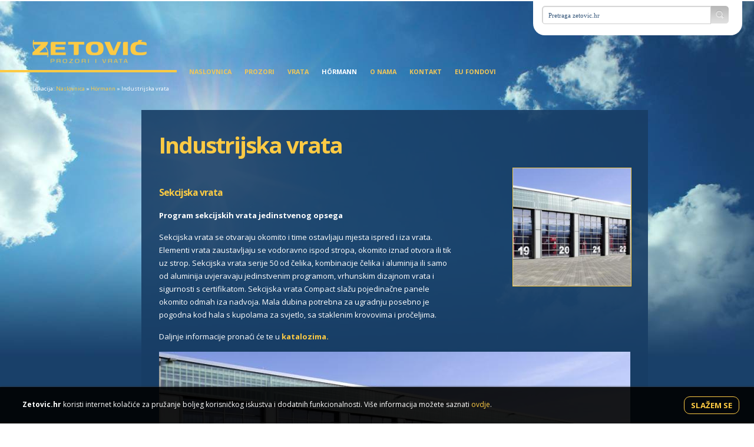

--- FILE ---
content_type: text/html; charset=utf-8
request_url: http://www.zetovic.hr/tekst/industrijska-vrata-18/
body_size: 6128
content:
 <!DOCTYPE html PUBLIC '-//W3C//DTD XHTML 1.0 Strict//EN' 'http://www.w3.org/TR/xhtml1/DTD/xhtml1-strict.dtd'>
<html xmlns='http://www.w3.org/1999/xhtml' xmlns:fb='http://www.facebook.com/2008/fbml' xmlns:og='http://opengraphprotocol.org/schema/'>
<head>
<title>Industrijska vrata - Hörmann | Zetovic.hr</title>
<meta http-equiv='Content-Type' content='text/html; charset=utf-8' />
<meta http-equiv='content-language' content='hr' />
<meta name='description' content='Sekcijska vrata Program sekcijskih vrata jedinstvenog opsega Sekcijska vrata se otvaraju okomito i time ostavljaju mjesta ispred i iza vrata...' />
<meta name='keywords' content='hrvatska, osijek, zetovic, svilajska, proizvodnja, prodaja, ugradnja, servis, cijena, hormann, garazna, industrijska, vrata, prozori, pvc, stolarija' />
<base href='http://www.zetovic.hr/' />
<link rel='canonical' href='http://www.zetovic.hr/tekst/industrijska-vrata-18/' />
<link rel='stylesheet' type='text/css' href='http://www.zetovic.hr/css/style.css' media='screen' />
<link rel='stylesheet' type='text/css' href='http://fonts.googleapis.com/css?family=Open+Sans:400italic,700italic,800italic,700,400,800&amp;subset=latin,latin-ext' media='screen' />
<link rel='stylesheet' type='text/css' href='http://www.zetovic.hr/css/style-print.css' media='print' />
<link rel='icon' href='http://www.zetovic.hr/images/favicon.ico' type='image/x-icon' />
<link rel='shortcut icon' href='http://www.zetovic.hr/images/favicon.ico' type='image/x-icon' />
<script type='text/javascript' src='http://www.zetovic.hr/js/jquery-1.9.1.min.js'></script>
<script type='text/javascript' src='http://www.zetovic.hr/js/jquery.fancybox/jquery.fancybox.pack.js'></script>
<link rel="stylesheet" type='text/css' href='http://www.zetovic.hr/js/jquery.fancybox/jquery.fancybox.css' media='screen' />
<script type='text/javascript' src='http://www.zetovic.hr/js/bxslider/jquery.bxslider.min.js'></script>
<link rel="stylesheet" type='text/css' href='http://www.zetovic.hr/js/bxslider/jquery.bxslider.css' media='screen' />
<script type="text/javascript" src="http://www.zetovic.hr/js/swfobject.js"></script>
<script type='text/javascript'>
	$().ready(function(){
		$('.gallery a').fancybox({
			helpers:{
				title:{
					type: 'over'
				}
			}
		});
	});
</script>
<!--<script type="text/javascript">
            var xiSwfUrlStr = "http://static.konfigurator.si/client/playerProductInstall.swf";
            var flashvars = { 
                key : "8ea4179d696d3933c08c9cda62f9cb2e", 
                lang : "hr" 
            };
            var params = { 
                quality : "high", 
                bgcolor : "", 
                allowscriptaccess : "always", 
                allowfullscreen : "true" 
            };
            var attributes = { 
                id : "konfigurator", 
                name : "konfigurator", 
                align : "middle" 
            };
            var konfiguratorURL = "http://static.konfigurator.si/client/kclient.swf";
            swfobject.embedSWF(konfiguratorURL,"cont", "800px", "680px","10.2.0", xiSwfUrlStr, flashvars, params, attributes);
            
        </script>-->
	
<meta property='fb:app_id' content='291457424289358' />
<meta property='fb:page_id' content='150950824955543' />
<meta property='fb:admins' content='' />
<meta property='og:site_name' content='Zetovic.hr' />
<meta property='og:type' content='article' />
<meta property='og:title' content='Industrijska vrata' />
<meta property='og:image' content='http://www.zetovic.hr/upload/images/ind_sekcijska(1).jpg' />
<meta property='og:url' content='http://www.zetovic.hr/tekst/industrijska-vrata-18/' />
<meta property='og:description' content='Sekcijska vrata Program sekcijskih vrata jedinstvenog opsega Sekcijska vrata se otvaraju okomito i time ostavljaju mjesta ispred i iza vrata...' /><script type="text/javascript">
  var _gaq = _gaq || [];
  _gaq.push(['_setAccount', 'UA-41723275-1']);
  _gaq.push(['_trackPageview']);
  (function(){
    var ga = document.createElement('script'); ga.type = 'text/javascript'; ga.async = true;
    ga.src = ('https:' == document.location.protocol ? 'https://ssl' : 'http://www') + '.google-analytics.com/ga.js';
    var s = document.getElementsByTagName('script')[0]; s.parentNode.insertBefore(ga, s);
  })();
</script>

<script src='https://www.google.com/recaptcha/api.js'></script>
<script language="JavaScript">

function validateRecaptcha() {
    var response = grecaptcha.getResponse();
    if (response.length === 0) {
        alert("Please check reCAPTCHA! ");
        return false;
    } else {
        return true;
    }
}
</script>

</head>
<body>
<div id="fb-root"></div>
<script>(function(d, s, id) {
  var js, fjs = d.getElementsByTagName(s)[0];
  if (d.getElementById(id)) return;
  js = d.createElement(s); js.id = id;
  js.src = "//connect.facebook.net/en_US/all.js#xfbml=1&appId=291457424289358";
  fjs.parentNode.insertBefore(js, fjs);
}(document, 'script', 'facebook-jssdk'));</script>
<script>!function(d,s,id){var js,fjs=d.getElementsByTagName(s)[0];if(!d.getElementById(id)){js=d.createElement(s);js.id=id;js.src="//platform.twitter.com/widgets.js";fjs.parentNode.insertBefore(js,fjs);}}(document,"script","twitter-wjs");</script>

<div id="cookie_law">	
	<div class='cookie_text'><b>Zetovic.hr</b> koristi internet kolačiće za pružanje boljeg korisničkog iskustva i dodatnih funkcionalnosti. Više informacija možete saznati <a href="tekst/industrijska-vrata-18/#openModal">ovdje</a>.</div>
	<div class='cookie_button'><a id="cookie_link" class="button" href="" onclick="setCookie()">Slažem se</a></div>

	<div id="openModal" class="modalDialog">
		<div>
			<a href="tekst/industrijska-vrata-18/#close" title="Close" class="close">X</a>
			<div class="text_law">
				<h2>Cookie Policy</h2>
				<p>Kako bi ova web stranica radila pravilno, kako bismo bili u stanju vršiti daljnja unaprjeđenja stranice, u svrhu poboljšavanja vašega iskustva pregledavanja, ova stranica mora na vaše računalo spremiti malenu količinu informacija ( Cookies ) . Preko 90 % svih web stranica koristi ovu praksu no prema regulacijama Europske unije od 25.03.2011. obvezni smo prije spremanja Cookie-a zatražiti vaš pristanak. Korištenjem web stranice pristajete na uporabu Cookie-a. Blokiranjem cookie i dalje možete pregledavati stranicu, no neke njezine mogućnosti Vam neće biti dostupne. </p>
				<p><b>Što je kolačić?</b></p>
				<p>Kolačić je informacija spremljena na Vaše računalo od strane web stranice koju posjetite. Kolačići obično spremaju Vaše postavke, postavke za web stranicu, kao što su preferirani jezik ili adresa. Kasnije, kada opet otvorite istu web stranicu internet preglednik šalje natrag kolačiće koji pripadaju toj stranici. Ovo omogućava stranici da prikaže informacije prilagođene Vašim potrebama.</p>
				<p><b>Kako onemogućiti kolačiće?</b></p>
				<p>Isključivanjem kolačića odlučujete da li hoćete dopustiti pohranjivanje kolačića na vašem računalu. Cookie postavke mogu se kontrolirati i konfigurirati u vašem web pregledniku.Ako onemogućite kolačiće, nećete moći koristiti neke od funkcionalnosti na web stranicama.</p>
				<p>Više o temi možete saznati putem slijedeće <a href='http://aboutcookies.org/' target='_blank'>poveznice</a>.</p>
			</div>
		</div>
	</div>

	<script>
		$("#cookie_link").click(function(e) {
			$("#cookie_law").remove();
			e.preventDefault();
		});
		function setCookie(){
			days= 1000; 
			myDate = new Date();
			myDate.setTime(myDate.getTime()+(days*24*60*60*1000));
			document.cookie = 'euclaw=yes; expires=' + myDate.toGMTString() + "; path=/";
		}
	</script>
</div>
<div class='wrapper'>
	<div id='header' style='padding-top:55px;'>
		<form action='pretraga/' method='post' id='box-search'>
			<div class='search'>
				<input type='text' name='search_query' value='Pretraga zetovic.hr' class='text_search' onblur="if(this.value=='') this.value='Pretraga zetovic.hr';" onfocus="if(this.value=='Pretraga zetovic.hr') this.value='';" />
				<input type='submit' name='submit_search' value='' class='button_f button-search_f' style="width:30px;height:30px;" />
			</div>
		</form>
		<div id='logotip'>
			<p class='padding-none'><a href=''><img src='http://www.zetovic.hr/images/logo.png' alt='Zetovic.hr' title='Zetovic.hr' /></a></p>
		</div>
		
		<ul id='navig'>
			<li><a href=''>Naslovnica</a></li>
							<li><a href='prozori/'>Prozori</a></li>
							<li><a href='vrata/'>Vrata</a></li>
							<li><a href='hormann/' class='active'>Hörmann</a></li>
							<li><a href='materijali-usluge/'>O nama</a></li>
							<li><a href='kontakt/'>Kontakt</a></li>
							<li><a href='fondovi/'>EU fondovi</a></li>
					</ul>	

		<div class='clear'></div>
					
		<div id="location">Lokacija: <a href=''>Naslovnica</a> &raquo; <a href='hormann/'>Hörmann</a> &raquo; Industrijska vrata</div>		

	</div>
	
	<div class="container">
	
		<div class="box_content">
			
			<h1 class='yellow'>Industrijska vrata</h1>
			<div class="fb-like padding-normal" data-href="http://www.zetovic.hr/tekst/industrijska-vrata-18/" data-send="true" data-width="400" data-show-faces="false" data-colorscheme="dark"></div>
								<div class='image-box'>
						<p class='gallery'>
							<a rel='group' href='upload/images/ind_sekcijska(1).jpg' title='Industrijska vrata'><img src='application/includes/image.php?filename=../../upload/images/ind_sekcijska(1).jpg&amp;width=200&amp;height=200' alt='Industrijska vrata' title='Industrijska vrata' width='200' height='200' class='image' /></a>
						</p>
						
															</div>
							
			<div class="text-size">
				
				<h3>Sekcijska vrata</h3> <p><strong>Program sekcijskih vrata jedinstvenog opsega</strong></p> <p>Sekcijska vrata se otvaraju okomito i time ostavljaju mjesta ispred i iza vrata. Elementi vrata zaustavljaju se vodoravno ispod stropa, okomito iznad otvora ili tik uz strop. Sekcijska vrata serije 50 od čelika, kombinacije čelika i aluminija ili samo od aluminija uvjeravaju jedinstvenim programom, vrhunskim dizajnom vrata i sigurnosti s certifikatom. Sekcijska vrata Compact slažu pojedinačne panele okomito odmah iza nadvoja. Mala dubina potrebna za ugradnju posebno je pogodna kod hala s kupolama za svjetlo, sa staklenim krovovima i pročeljima.</p> <p>Daljnje informacije pronaći će te u <a target="_blank" href="http://www.hormann.hr/fileadmin/hormann.hr/Prospekte/84857-Sectional-Ind-HR.pdf"><strong>katalozima.</strong></a></p> <p><img src="upload/images/ind_sekcijska.jpg" alt="" /></p> <h3>Rolo vrata</h3> <p><strong>Gospodarska, jaka i pouzdana</strong></p> <p>H&ouml;rmann rolo vrata i rolo rešetke od aluminija, čelika i plemenitog čelika posebno su isplativa zbog svoje genijalno jednostavne konstrukcije sa samo nekoliko komponenti. A to su završeci koji se dokazuju u svakodnevnom korištenju. Rolo vrata i rolo rešetke zauzimaju malo mjesta iznad otvora. Kompaktno se namataju iz nadvoja. Bočno i na stropu se time ne gubi vrijedna površina.</p> <p>Specijalizacija izrade H&ouml;rmann rolo vrata i rolo rešetki nadilazi uobičajene standarde. Provedba posebnih rješenja svakodnevni je posao našeg tima.</p> <p>Daljnje informacije potražite u priloženom <a href="http://www.hormann.hr/fileadmin/hormann.hr/Prospekte/84555-Rolltore-HR.pdf" target="_blank" class="download"><strong>katalogu</strong></a> kao i na stranici s podacima za ugradnju.</p> <p><img src="upload/images/ind_rolo.jpg" alt="" /></p> <h3>Brzopodizna vrata</h3> <p><strong>Brzokretna vrata - Serijski s FU-upravljačkom jedinicom.</strong></p> <p>H&ouml;rmann brzokretna vrata postavljaju se u unutarnje prostore i kao vanjska vrata za optimiranje odvijanja prometa, poboljšanje klime prostora i u svrhu uštede energije. Program H&ouml;rmann obuhvaća transparentna vrata s fleksibilnim ovjesom koja se otvaraju vertikalno i horizontalno, čak moguća i u kombinaciji sa sekcijskim i rolo vratima kao te s jakim ali za servisiranje lakim spiralnim vratima glatkih aluminijskih profila.</p> <p>Daljnje informacije potražite u priloženom <a href="http://www.hormann.hr/fileadmin/hormann.hr/Prospekte/84894-Schnelllauftore-HR.pdf" target="_blank" class="download"><strong>katalogu</strong></a>.</p> <p><img src="upload/images/brza.jpg" alt="" /></p> <h3>Trakaste zavjese</h3> <p><strong>Minimalan gubitak energije</strong></p> <p>H&ouml;rmann flex trakaste zavjese zbog svoje povoljne cijene posebno su prikladan način zatvaranja velikih otvora hala. Izdržljive PVC trake vrlo se dobro zatvaraju a otvarate ih samo za širinu vozila ili tereta. Tako je gubitak temperature sveden na minimum, čak i kod pojačanog prometovanja kroz prolaz. Prvoklasna prozirnost Flex trakastih zastora poboljšava prodor svjetlosti čime se smanjuju troškovi rasvjete. Pogodne za postavljanje u pogonima za proizvodnju namjernica ili lijekova te u hladnjačama.</p> <p>H&ouml;rmann flex trakaste zavjese zbog svoje povoljne cijene posebno su prikladan način zatvaranja velikih otvora hala. Izdržljive PVC trake vrlo se dobro zatvaraju a otvarate ih samo za širinu vozila ili tereta. Tako je gubitak temperature sveden na minimum, čak i kod pojačanog prometovanja kroz prolaz. Prvoklasna prozirnost Flex trakastih zastora poboljšava prodor svjetlosti čime se smanjuju troškovi rasvjete. Pogodne za postavljanje u pogonima za proizvodnju namjernica ili lijekova te u hladnjačama.</p> <p>Daljnje informacije potražite u priloženom <a href="http://www.hormann.hr/fileadmin/hormann.co.uk/Brochures/85728-Pendeltore-E.pdf" target="_blank" class="download"><strong>katalogu</strong></a>.</p> <p><img src="upload/images/trake.jpg" alt="" /></p> 			</div>
			<!--<div class="fb-like" data-href="http://www.zetovic.hr/tekst/industrijska-vrata-18/" data-send="true" data-width="450" data-show-faces="false"></div>
			<a href="https://twitter.com/share" class="twitter-share-button" data-via="osmetalhr">Tweet</a>
			<script>!function(d,s,id){var js,fjs=d.getElementsByTagName(s)[0],p=/^http:/.test(d.location)?'http':'https';if(!d.getElementById(id)){js=d.createElement(s);js.id=id;js.src=p+'://platform.twitter.com/widgets.js';fjs.parentNode.insertBefore(js,fjs);}}(document, 'script', 'twitter-wjs');</script>-->
			
			<div class="clear"></div>
			<div class='box'>
													<h3 class="bold_white">Fotoprilog </h3>
					<p class="gallery">
											<a rel='group' href='upload/images/13.jpg'  title='Industrijska vrata'><img src='upload/images/13.jpg' alt='Industrijska vrata' title='Industrijska vrata' width='135' height='100' class='image' /></a>
											<a rel='group' href='upload/images/18.jpg'  title='Industrijska vrata'><img src='upload/images/18.jpg' alt='Industrijska vrata' title='Industrijska vrata' width='135' height='100' class='image' /></a>
											<a rel='group' href='upload/images/20.jpg'  title='Industrijska vrata'><img src='upload/images/20.jpg' alt='Industrijska vrata' title='Industrijska vrata' width='135' height='100' class='image' /></a>
										</p>
							</div>
		</div>
		
					<div class="banners" style='padding-top:50px'>
				<ul>
					<li><a href='tekst/salamander-22/'><img src="images/banners/salamander.png" width='127' height='27' alt='Salamander' title='Salamander' /></a></li>
					<li><a href='tekst/feal-23/'><img src="images/banners/feal.png" width='76' height='33' alt='FEAL' title='FEAL' /></a></li>
					<li><a href='tekst/hormann-24/'><img src="images/banners/hormann.png" width='131' height='31' alt='Hormann' title='Hormann' /></a></li>
					<li><a href='tekst/isoscreen-25/'><img src="images/banners/isoscreen.png" width='120' height='32' alt='ISOscreen' title='ISOscreen' /></a></li>
					<li><a href='tekst/g-u-bks-26/'><img src="images/banners/gubks.png" width='93' height='21' alt='G-U BKS' title='G-U BKS' /></a></li>
					<li><a href='tekst/schuco-27/'><img src="images/banners/schuco.png" width='96' height='25' alt='Schuco' title='Schuco' /></a></li>
				</ul>
			</div>
	<div class="box_content_small">
		<div class="box-text-small">
				<h3 class="box_small_info">Novo, konfigurator pergola</h3>
				<p>Kliknite i samostalno putem naše internet aplikacije dizajnirajte svoju željenu pergolu.
				   Za više informacije nazovite: 031/378-777
				</p>
		</div>
		<div class="box-button">
				<a href='https://zetovic.salesqueze.com/hr/showroom/browse' class="css3button" target='_blank'>Web konfigurator pergola</a>
		</div>
	</div>
	<div class="clear"></div>
			
	</div>
	<div class='clear'></div>
	<div id='footer'>
	
		<div class="footer-image"></div>

		<div id="footer-bottom">
		
			<p class="footer-social">
				<a href='https://www.facebook.com/zetovic.hr' target='_blank'><img src='http://www.zetovic.hr//images/icons/social-facebook.png'  alt='Facebook' title='Facebook' /></a>
				<a href='https://twitter.com/zetovichr' target='_blank'><img src='http://www.zetovic.hr/images/icons/social-twitter.png' alt='Twitter' title='Twitter' /></a>
				<a href='https://plus.google.com/u/0/113781316734977170390' target='_blank'><img src='http://www.zetovic.hr//images/icons/social-google.png' alt='Google +' title='Google +' /></a>
			</p>
			<div id="fotter-navig">
				<div class='box-navig' style='padding-left: 0;'>
					<a href=''>Naslovnica</a>
				</div>
									<div class='box-navig'>
						<a href='prozori/'>Prozori</a>
					</div>
									<div class='box-navig'>
						<a href='vrata/'>Vrata</a>
					</div>
									<div class='box-navig'>
						<a href='hormann/' class='active'>Hörmann</a>
					</div>
									<div class='box-navig'>
						<a href='materijali-usluge/'>O nama</a>
					</div>
									<div class='box-navig'>
						<a href='kontakt/'>Kontakt</a>
					</div>
									<div class='box-navig'>
						<a href='fondovi/'>EU fondovi</a>
					</div>
							</div>
			<p class='footer-copyright'>
				Developed &amp; design by: <a href='http://www.slink.hr/' target='_blank'>SLink</a> ;
				Sva prava pridržana, Zetovic.hr 2026			</p>
			<div class='clear'></div>
			
			<!--<div class="footer-wrapper-facebook">
				<div class='footer-facebook'>
					<div class="fb-like-box" data-href="http://www.facebook.com/pages/Os-metal-doo/150950824955543" data-width="860" data-height="180" data-show-faces="true" data-stream="false" data-show-border="false" data-header="false" style='background-color:#fff'></div>
				</div>
			</div>-->
		</div>
	</div>
</div>
</body>
</html>



--- FILE ---
content_type: text/css
request_url: http://www.zetovic.hr/css/style.css
body_size: 4436
content:
/*--------------------------------------------------------------------------------------------
0. DEFAULT
--------------------------------------------------------------------------------------------*/
html, body, div, span, form, textarea, input, img, label, blockquote, table, tr, td, p, hr, h1, h2, h3, h4, h5, ul, ol, li, dl, dt, dd{ 
  margin: 0;
  padding: 0;
  border: none;
}
body{ color: #666; font-family: 'Open Sans', sans-serif, Tahoma, Verdana, Arial, Georgia, 'Trebuchet MS', 'Times New Roman'; font-size: 12px; line-height: 1.7em; border-top: 2px solid #fff; }

h1, h2, h3, h4 { font-family: 'Open Sans', sans-serif, Impact, Arial; font-weight: bold; padding-bottom: 20px; line-height: 1.0em; letter-spacing: 0; }
h1 { font-size: 3.2em; letter-spacing: -2px; color: #08143c; }
h2 { font-size: 30px; font-weight: bold; color: #FBCB43; letter-spacing: -2px; line-height: 1.2em; }
h3 { font-size: 1.2em; letter-spacing: -1px; font-weight: bold; color: #FBCB43; }
h4, h1.title-small { font-size: 0.9em; font-weight: 700; font-style: normal; text-transform: uppercase; padding-bottom: 10px; letter-spacing: -1px; }
h1.title-small { color: #ccc; }
h1 b, h2 b, h3 b, h4 b { color: #fff; }
.white{color: white;}
.yellow { color:#FCCA44;}
a { color: #FCCA44; text-decoration: none; }
a.active, a:hover, a:focus { color: #FCCA44; text-decoration: underline; }

big{font-size:1.1em;}
big a { color: #FDC942; font-weight: bold;}
big a:hover{ color: #fff; font-weight: bold;}
big.bigger{font-size:1.5em}
small{font-size:0.9em;}
small.smaller{font-size:0.8em}
.bold_white { color: #fff; font-weight:bold; }
.hr { border-top: 1px solid #ededed; padding-bottom: 15px; }

p, .padding-normal { padding-bottom: 15px; line-height: 1.7em; }
.align-right{text-align:right}
.align-center{text-align:center}
.align-justify{text-align:justify}
.align-justify h3{text-align:left}
.float-left{float:left}
.float-left-50{float:left;width:48%;padding-right:2%}
.float-right{float:right}
.padding-none{padding:0}
.padding-small{padding-bottom:8px}
.padding-small-right{padding-right: 3px; }
.padding-big{padding-bottom:25px}
.padding-left{padding-left:20px}

.color-red{color:#c72032}
.color-brown{color:#390502}

ul, .box ul.none { list-style-image: none; list-style: none; }
.box ul { list-style-type: circle; padding:0 0 18px 40px; }
.box ul.none { padding-left: 25px; }
.box ul li { padding: 1px 0; }

table{
	border-spacing: 0;
	border-collapse: collapse;
	text-align: left;
	font-size: 1.0em;
	border: 1px solid #BAB9B9;
	margin-bottom: 15px;
}
table th, table td{
	border-bottom: 1px solid #BAB9B9;
	padding: 6px 8px;
}
table th{ text-transform: uppercase; background-color: #D9D8D8; }
table tr.dark{ background-color: #F4F5F7; }

img.image { padding: 0; border: 1px solid transparent; }
a:hover img.image, a:focus img.image { border: 1px solid #FCCA43; }

.clear, .clear-right { width: 100%; }
.clear{clear:both}
.clear-right{clear:right}

::selection { color: #fff; background-color: #FCCA44; }
::-moz-selection{ color: #fff; background-color: #FCCA44;}



/*-------------------------------------------------------------------------------------------
1. STRUCTURE - wrappers, containers
-------------------------------------------------------------------------------------------*/
.wrapper { width: 100%; min-width: 1000px; background: #194069 url('../images/background-header.jpg') no-repeat; }
.container { width: 1000px; margin: 0 auto; min-height: 400px; }

.box13, .box13-small, .box23{
	float: left; padding-right: 15px; overflow: hidden;
}

.box13 { width: 330px; }
.box13-small { width: 270px; }
.box23 { width: 1000px; margin:20px 0 0 200px;}
.box-info { padding: 15px 0 0 0; } 
.box_content { color: #fff; float: left; width: 800px; padding: 40px 30px 20px 30px; margin: 6px 100px 30px; display: inline-block; background-color:rgba(24,62,101, 0.9); }
.box_content table { border: none; border: 0;}
.box_content table img { width: 235px; height: 235px;}
.box_content_small { color: #fff; float: left; width: 697px; height: 52px; padding: 20px 35px 25px 30px; margin: 20px 0 30px 120px; display: inline-block; background-color:rgba(24,62,101, 0.9); }
.box_small_info { padding-bottom: 6px; color:#FFCB35; font-weight: bold;}
.box-text-small { float:left; width:430px;}
.box-button { float: right; padding-top: 17px;}
.box_content_cat { width: 800px; margin: 6px 100px 10px; border:1px solid transparent; color: #fff; height: 175px; display: inline-block; background-color:rgba(24,62,101, 0.9); }
.box_content_cat:hover { border: 1px solid #fff; }
.box_content_cat img { float: left; border: none; width: 175px; height: 175px;}
.text-cat { padding: 20px 40px 20px 30px; overflow: hidden;}
.text-slide h2 a{ font-size: 33px; font-weight: bold; color: #FBCB43}
.text-slide { padding: 50px 40px 20px 20px; overflow: hidden;}
.text-cat a{ font-size: 30px; font-weight: bolder; color: #FBCB43}
ul, .box_left ul.none { list-style-image: none; list-style: none; }
.box_content ul { list-style-type: circle; padding:0 0 18px 40px; }
.box_content ul.none { padding-left: 25px; }
.box_content ul li { padding: 1px 0; }  
.box-slide {  color: #fff; float: left; width: 762px; height: 250px; background-color:rgba(24,62,101, 0.9); margin-left:125px; }
.box-slide img { float: left; border: none; width: 265px; height: 250px; }
.box_right { float: left; padding-left: 10px; margin-top: 6px; width: 170px; display: inline-block; }
.box-text { font-size: 14px; font-weight: bold; padding-bottom:10px;}
.text-size { font-size: 13px; }
.text-size p img { width: 100%; height: auto; }
.box_doc  big { padding-top: 20px; display: block;}
.box_doc img{ float:left; padding-right: 10px; width: 100px; height: 100px; }
p.gallery { letter-spacing: 0.9em; line-height: 2.6em; }
.box-last { padding-right: 0; }
.arrow-left { position: absolute;}

.box13-small h4 { padding-top: 3px; }

.box {  }
.box-padding { padding: 15px 30px 10px; }
.box-padding-small { padding: 10px 25px 5px 35px; }
.box-padding-smaller { padding: 15px 20px 5px; }
.box-padding-big { padding: 25px 30px 10px; }

.box-white, .box-brown { -moz-border-radius: 15px; -webkit-border-radius: 15px; -khtml-border-radius: 15px; border-radius: 15px; }
.box-white { background-color: #fff; border: 4px solid #fff; }
.box-brown { color: #f8f8f8; background-color: #390502; border: 4px solid #390502; }

.box-brown a { color: #fff; }

.box13-small h4 { color: #ccc; }

.image-box {
	float: right;
	width: 200px;
	padding: 0 0 50px 100px;
}
.image-box img.image {
	border-color: #FCCA43; }
}





/*-------------------------------------------------------------------------------------------
2. HEADER
-------------------------------------------------------------------------------------------*/
#header { }

#logotip { float: left; }

ul#navig { float: left; padding-left:10px; }
ul#navig li { float: left; }
ul#navig li a {
	display: block; float: left; color: #eec65b; padding: 55px 11px 0px; font-size: 0.9em; text-transform: uppercase;
	font-family: 'Open Sans', sans-serif; font-weight: bold;  border-bottom: 4px solid transparent;
}
ul#navig li a.active { color: #fff; padding-top: 55px; text-decoration: none; }
ul#navig li a:hover, ul#navig li a:focus { padding-top: 55px; text-decoration: none; border-bottom: 4px solid #fcca44; }
#location { color: #fff; font-size: 0.8em; padding: 5px 0 20px 55px; }

.box-header { padding-top: 170px; font-style: 'Open Sans', sans-serif, Impact, Arial; text-align: center; color: #fff;}
.header-text1 { font-size: 18px; }
.header-text2 { padding-top: 35px; font-size: 48px; font-weight: bold; }
/*-------------------------------------------------------------------------------------------
3. MAIN
-------------------------------------------------------------------------------------------*/
#container-main {
	background-color: #fafafa;
	-moz-box-shadow: 0 3px 5px 1px #ccc;
	-webkit-box-shadow: 0 3px 5px 1px #ccc;
	box-shadow: 0 3px 5px 1px #ccc;
}

.box-doc { float: left; width: auto; }
.box-doc img { padding-right: 10px; }
.box-doc p { padding-top: 10px; }


p.paginator a{
	padding: 5px 8px; border: 1px solid #c72032;
	-moz-border-radius: 4px; -webkit-border-radius: 4px; -khtml-border-radius: 4px; border-radius: 4px;
}
p.paginator a.active, p.paginator a:hover, p.paginator a:focus { color: #fff; background-color: #c72032; text-decoration: none; }

ul#navigsub { list-style: none; list-style-image: none; padding: 0; margin: 0; }
ul#navigsub li { padding-bottom: 3px; }
ul#navigsub li a {
	display: block; color: #fff; background-color: #5a0d08; padding: 10px 20px;
	font-size: 1.2em; font-weight: 700; text-transform: uppercase; letter-spacing: -1px;
	-moz-border-radius: 15px; -webkit-border-radius: 15px; -khtml-border-radius: 15px; border-radius: 15px;
}
ul#navigsub li a.active { color: #999; background-color: #d3d3d3; text-decoration: none; }

ul#navigsub li a:hover, ul#navigsub li a:focus { color: #fff; background-color: #390502; text-decoration: none; }

.text-main { font-size: 1.1em; }
.banners{float:left; width: 780px; padding: 10px 0 25px 123px;}
.banners ul li{display: inline-block;margin-right: 20px;vertical-align: middle;}

/*-------------------------------------------------------------------------------------------
4. FOOTER
-------------------------------------------------------------------------------------------*/

.footer-image { width: 100%; background: #fff url('../images/background-footer.png') repeat-x; height: 147px; padding-bottom: 72px;} 
.box-navig { padding: 0 20px 7px 0; display: inline-block; font-size: 0.9em; }
.box-navig a{ color: #102F4E; font-size: 0.9em; text-transform: uppercase; font-family: 'Open Sans', sans-serif; font-weight: bold; 
}
.box-navig a:hover{ color: #999999;}
/*.box-navig { float: left; width: 151px; }*/

#footer-bottom { padding: 0 0 20px 55px; background-color: #fff; }
#footer-bottom a { color: #102F4E;}
#footer-bottom a:hover{ color: #999999;}

.footer-social { float:left; padding: 2px 95px 0 0; }
.footer-social a{ padding-right: 13px; }
.footer-navig { float:left; }
.footer-copyright { font-size: 0.9em; color: #5D6F85;}
.footer-wrapper-facebook { width: 100%; min-width: 845px; background-color: #fff; padding: 10px 0; border-top: 1px solid silver; }
.footer-facebook { margin: 0 auto; width: 845px; }



/*-------------------------------------------------------------------------------------------
5.1. OTHER - input, select, button
-------------------------------------------------------------------------------------------*/
label { float: left; display: block; width: 100px; text-align: right; padding: 10px 10px 0 0; }
label.normal { float: none; display: inline; width: auto; text-align: left; padding: 0;}
p.button-align { padding-left: 110px; }
.css3button {
	font-family: Open sans, Helvetica, sans-serif;
	font-weight: bold;
	font-size: 14px;
	color: #fff;
	padding: 10px 30px;
	background: #fdca33;
	background: -moz-linear-gradient(
		top,
		#fdca33 0%,
		#7d651f);
	background: -webkit-gradient(
		linear, left top, left bottom, 
		from(#fdca33),
		to(#7d651f));
	background: -webkit-linear-gradient(top, #fdca33 0%,#4096ee 7d651f%); /* Chrome10+,Safari5.1+ */
	background: -o-linear-gradient(top, #fdca33 0%,#7d651f 100%); /* Opera 11.10+ */
	background: -ms-linear-gradient(top, #fdca33 0%,#7d651f 100%); /* IE10+ */
	background: linear-gradient(to bottom, #fdca33 0%,#7d651f 100%); /* W3C */
	filter: progid:DXImageTransform.Microsoft.gradient( startColorstr='#fdca33', endColorstr='#7d651f',GradientType=0 ); /* IE6-9 */
		
	-moz-border-radius: 10px;
	-webkit-border-radius: 10px;
	border-radius: 10px;
	
	border: 1px solid #134201;
	
	-moz-box-shadow:
		0px 1px 3px rgba(000,000,000,0.5),
		inset 0px 0px 2px rgba(255,255,255,1);
	-webkit-box-shadow:
		0px 1px 3px rgba(000,000,000,0.5),
		inset 0px 0px 2px rgba(255,255,255,1);
	box-shadow:
		0px 1px 3px rgba(000,000,000,0.5),
		inset 0px 0px 2px rgba(255,255,255,1);
		
	text-shadow:
		0px -1px 0px rgba(000,000,000,0.4),
		0px 1px 0px rgba(255,255,255,0.3);
}
.css3button:hover {
	color: #fff;
	text-decoration: none;
	cursor:pointer;
	background: #7d651f;
	background: -moz-linear-gradient(
		top,
		#7d651f 0%,
		#fdca33);
	background: -webkit-gradient(
		linear, left top, left bottom, 
		from(#7d651f),
		to(#fdca33));
	background: -webkit-linear-gradient(top, #7d651f 0%,#4096ee fdca33%); /* Chrome10+,Safari5.1+ */
	background: -o-linear-gradient(top, #7d651f 0%,#fdca33 100%); /* Opera 11.10+ */
	background: -ms-linear-gradient(top, #7d651f 0%,#fdca33 100%); /* IE10+ */
	background: linear-gradient(to bottom, #7d651f 0%,#fdca33 100%); /* W3C */
	filter: progid:DXImageTransform.Microsoft.gradient( startColorstr='#7d651f', endColorstr='#fdca33',GradientType=0 ); /* IE6-9 */	
	
	-moz-border-radius: 10px;
	-webkit-border-radius: 10px;
	border-radius: 10px;
	border: 1px solid #134201;
	-moz-box-shadow:
		0px 1px 3px rgba(000,000,000,0.5),
		inset 0px 0px 2px rgba(255,255,255,1);
	-webkit-box-shadow:
		0px 1px 3px rgba(000,000,000,0.5),
		inset 0px 0px 2px rgba(255,255,255,1);
	box-shadow:
		0px 1px 3px rgba(000,000,000,0.5),
		inset 0px 0px 2px rgba(255,255,255,1);
	text-shadow:
		0px -1px 0px rgba(000,000,000,0.4),
		0px 1px 0px rgba(255,255,255,0.3);
}


.text, .text-select, .text-disabled {
  padding: 10px 12px; color: #390502; background-color: #fff; border: 1px solid #030B23; font-family: 'Open Sans', sans-serif, 'Myriad Pro', Tahoma; font-size: 1.0em;
  -moz-border-radius: 5px; -webkit-border-radius: 5px; -khtml-border-radius: 5px; border-radius: 5px;
}
.text-select { padding: 9px; }
.text-disabled { color: #ccc; border-color: #ccc; }
.button{
	padding: 9px 15px 10px; background-position: left bottom; background-repeat: repeat-x; font-family: 'Open Sans', sans-serif, 'Myriad Pro', Tahoma; font-size: 1.1em; font-weight: bold; text-transform: uppercase; cursor: pointer;
	border-width: 1px; border-style: solid;
	-moz-border-radius: 10px; -webkit-border-radius: 10px; -khtml-border-radius: 10px; border-radius: 10px;
	text-shadow: #000 1px 1px 1px;
}
.button-brown { color: #fff; background-color: #333333; border-color: #030B23; }
.button-brown:hover { background-color: #22489B; }
a.button { padding: 10px 16px; }
a.button:hover, a.button:focus { color: #fff; text-decoration: none; }
.text_search{ float:left; font-size: 11px; font-family: Tahoma;  -webkit-box-shadow: inset 1px 1px 1px 0px #dddddd;
    -moz-box-shadow: inset 1px 1px 1px 0px #dddddd;
    box-shadow: inset 1px 1px 1px 0px #dddddd; height: 29px; width: 275px; border-top-left-radius: 5px;border-bottom-left-radius: 5px; padding-left: 10px; color: #38597C; border:1px solid #ccc;}
.button_f{ border: 0 none; border-bottom-right-radius: 5px; border-top-right-radius: 5px; cursor: pointer; font-family: Tahoma; font-size: 1.1em; font-weight: bold;}
.button-search_f {background-image: url("../images/input-button-search.png"); background-position: center center; background-repeat: no-repeat; float: left;}
form#box-search { position:absolute; right:20px; top:0; width: 355px; height: 40px;background-color: #fff; padding: 10px 0; border-bottom-left-radius: 20px; border-bottom-right-radius: 20px; }
.search{
  width: 325px; height: 30px; margin: 0 auto;-moz-border-radius: 5px; -webkit-border-radius: 5px; -khtml-border-radius: 5px; border-radius: 5px;
}
.search_right{ padding: 42px 0 0 0; float: left; }
/*-------------------------------------------------------------------------------------------
5.2. OTHER - messages
-------------------------------------------------------------------------------------------*/
p.ok, p.error, p.help{
	color: #000; font-size: 1.0em; background-position: 15px center; background-repeat: no-repeat; border-width: 1px; border-style: solid; padding: 15px 15px 15px 55px; margin-bottom: 15px;
	-moz-border-radius: 10px; -webkit-border-radius: 10px; -khtml-border-radius: 10px; border-radius: 10px;
}
p.ok{
	background-color: #e5fcd9;
	background-image: url('../images/icons/message-ok.png');
	border-color: #67C058;
}
p.error{
	background-color: #fceae3;
	background-image: url('../images/icons/message-error.png');
	border-color: #E3775B;
}
p.help{
	background-color: #e8f1fc;
	background-image: url('../images/icons/message-help.png');
	border-color: #73A9E3;
}



/*-------------------------------------------------------------------------------------------
5.3. OTHER - icons
-------------------------------------------------------------------------------------------*/
p span.icons { line-height: 1.9em; }
span.icons a{
  background-repeat: no-repeat;
  background-position: 3px top;
  padding: 1px 3px 2px 25px;
}

a.facebook-small{
  background-image: url('../images/icons/social-facebook-small.png');
}
a.twitter-small{
  background-image: url('../images/icons/social-twitter-small.png');
}
a.print-small{
  background-image: url('../images/icons/print-small.png');
}
a.rss-small{
  background-image: url('../images/icons/social-rss-small.png');
}



/*-------------------------------------------------------------------------------------------
5.5. OTHER - facebook like box
-------------------------------------------------------------------------------------------*/
.fb-like-box { background-color: #d2b334; }
#cont { width: 100%;}


.cookie_text { float: left; width: 75%; padding: 10px 1% 10px 2%; }
.cookie_button { float: right; padding: 10px 1%; }
.cookie_button .button { padding:5px 11px; height: auto; background-image:none; width: auto; }
#cookie_law{
	background: none repeat scroll 0 0 rgba(0, 0, 0, 0.9);
	bottom: 0;
	box-shadow: 0 0 3px #333333;
	color: #FFFFFF;
	font-size: 12px;
	left: 0;
	line-height: 1.4;
	padding: 12px 1%;
	position: fixed;
	right: 0;
	z-index: 999999999;
	}
	.modalDialog{
		position: fixed;
		font-family: Arial, Helvetica, sans-serif;
		font-size: 10px;
		font-weight: normal;
		top: 0;
		right: 0;
		bottom: 0;
		left: 0;
		background: rgba(0,0,0,0.8);
		z-index: 99999;
		opacity:0;
		-webkit-transition: opacity 400ms ease-in;
		-moz-transition: opacity 400ms ease-in;
		transition: opacity 400ms ease-in;
    	display:none;
	}
	.modalDialog:target { opacity:1; display:block;	}
	.modalDialog > div{
		width: 400px;
		position: relative;
		margin: 10% auto;
		padding: 15px 20px 13px 20px;
		border-radius: 10px;
		background: #fff;
		color: #000;
	}
	.text_law { height: 300px; overflow: auto; overflow-x: hidden; }
	.close{
		background: #606061;
		color: #FFFFFF;
		line-height: 25px;
		position: absolute;
		right: -12px;
		text-align: center;
		top: -10px;
		width: 24px;
		text-decoration: none;
		font-weight: bold;
		-webkit-border-radius: 50%;
		-moz-border-radius: 50%;
		border-radius: 50%;
		-moz-box-shadow: 1px 1px 3px #000;
		-webkit-box-shadow: 1px 1px 3px #000;
		box-shadow: 1px 1px 3px #000;
	}
	.close:hover { background: #000; text-decoration: none; }

--- FILE ---
content_type: text/css
request_url: http://www.zetovic.hr/css/style-print.css
body_size: 1239
content:
/*--------------------------------------------------------------------------------------------
0. DEFAULT
--------------------------------------------------------------------------------------------*/
html, body, div, span, form, textarea, input, img, label, blockquote, table, tr, td, p, hr, h1, h2, h3, h4, h5, ul, ol, li, dl, dt, dd{ 
  margin: 0;
  padding: 0;
  border: none;
}
body{ color: #000; background-color: #fff; font-family: Tahoma, Verdana, Arial, Georgia, 'Trebuchet MS', 'Times New Roman'; font-size: 12px; line-height: 1.6em; }

h1, h2, h3, h4 { font-family: Impact, Arial; font-weight: normal; padding-bottom: 20px; line-height: 1.0em; letter-spacing: 0; }
h1 { font-size: 2.5em; letter-spacing: -1px; }
h2 { font-size: 2.0em; }
h3 { font-size: 1.5em; }
h4 { font-size: 1.2em; padding-bottom: 6px; }

a { color: #000; text-decoration: underline; }

big{font-size:1.3em}
small{font-size:0.9em}

p { padding-bottom: 15px; line-height: 1.6em; }
.align-right{text-align:right}
.align-center{text-align:center}
.align-justify{text-align:justify}
.float-left{float:left}
.float-left-50{float:left;width:45%;padding-right:5%}
.float-right{float:right}
.padding-none{padding:0}
.padding-small{padding-bottom:8px}
.padding-big{padding-bottom:25px}
.margin-top{margin-top:10px}

.price-big { font-family: Impact, Arial; font-size: 2.9em; }

.hr { border-top: 1px solid #ededed; padding-bottom: 20px; }

ul, .box_left ul.none { list-style-image: none; list-style: none; }
.box_left ul { list-style-type: circle; padding:0 0 18px 40px; }
.box_left ul.none { padding-left: 25px; }
.box_left ul li { padding: 1px 0; }

table{
	width: 100%;
	border-spacing: 0;
	border-collapse: collapse;
	text-align: left;
	font-size: 1.0em;
	border: 1px solid #BAB9B9;
	margin-bottom: 15px;
}
table th, table td{
	border-bottom: 1px solid #BAB9B9;
	padding: 10px 12px;
}
table th{ text-transform: uppercase; }

img.image { padding: 4px; }
img.image-left { float: left; margin-right: 10px; }

.clear, .clear-right { width: 100%; height: 1px; }
.clear{clear:both}
.clear-right{clear:right}



/*-------------------------------------------------------------------------------------------
1. STRUCTURE - wrappers, containers
-------------------------------------------------------------------------------------------*/
.box { padding-bottom: 15px; }


/*-------------------------------------------------------------------------------------------
2. HEADER
-------------------------------------------------------------------------------------------*/
#header { display: none; }
#location { padding-bottom: 10px; }
#cookie_law { display: none; }


/*-------------------------------------------------------------------------------------------
3. MAIN
-------------------------------------------------------------------------------------------*/
.box-doc img { padding-right: 10px; }
.box-doc p { padding-top: 10px; }

ul#navigsub { display: none; }



/*-------------------------------------------------------------------------------------------
6. FOOTER
-------------------------------------------------------------------------------------------*/
#footer, #footer-bottom { display: none; }



/*-------------------------------------------------------------------------------------------
7.1. OTHER - input, select, button
-------------------------------------------------------------------------------------------*/
label { float: left; display: block; width: 120px; text-align: right; padding: 10px 10px 0 0; }
label.normal { float: none; display: inline; width: auto; text-align: left; padding: 0;}
p.button-align { padding-left: 131px; }

.text, .text-select, .text-disabled {
  padding: 10px; color: #000; background-color: #fff; border: 1px solid #ccc; font-family: Tahoma; font-size: 1.4em;
}
.text-select { padding: 9px; }
.text-disabled { color: #ccc; border-color: #ccc; }
.button{
	padding: 12px 20px 11px; color: #000; background-color: #fff; border: 1px solid #ccc; font-family: Tahoma; font-size: 1.1em; font-weight: bold; cursor: pointer;
}
a.button { padding: 12px 20px; }



/*-------------------------------------------------------------------------------------------
7.3. OTHER - icons
-------------------------------------------------------------------------------------------*/
p span.icons { line-height: 1.9em; }




/*-------------------------------------------------------------------------------------------
7.4. OTHER - print
-------------------------------------------------------------------------------------------*/
.print-none { display: none; }
